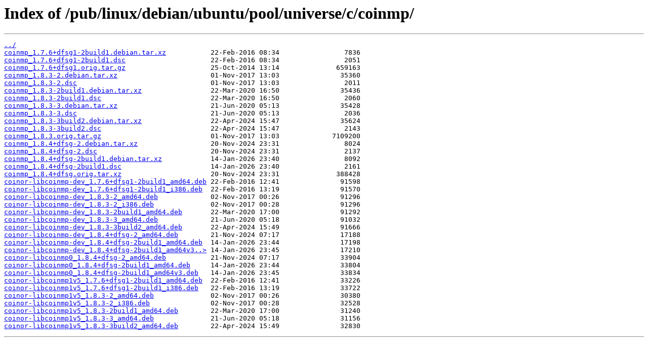

--- FILE ---
content_type: text/html
request_url: http://ftp4.gwdg.de/pub/linux/debian/ubuntu/pool/universe/c/coinmp/
body_size: 5521
content:
<html>
<head><title>Index of /pub/linux/debian/ubuntu/pool/universe/c/coinmp/</title></head>
<body>
<h1>Index of /pub/linux/debian/ubuntu/pool/universe/c/coinmp/</h1><hr><pre><a href="../">../</a>
<a href="coinmp_1.7.6%2Bdfsg1-2build1.debian.tar.xz">coinmp_1.7.6+dfsg1-2build1.debian.tar.xz</a>           22-Feb-2016 08:34                7836
<a href="coinmp_1.7.6%2Bdfsg1-2build1.dsc">coinmp_1.7.6+dfsg1-2build1.dsc</a>                     22-Feb-2016 08:34                2051
<a href="coinmp_1.7.6%2Bdfsg1.orig.tar.gz">coinmp_1.7.6+dfsg1.orig.tar.gz</a>                     25-Oct-2014 13:14              659163
<a href="coinmp_1.8.3-2.debian.tar.xz">coinmp_1.8.3-2.debian.tar.xz</a>                       01-Nov-2017 13:03               35360
<a href="coinmp_1.8.3-2.dsc">coinmp_1.8.3-2.dsc</a>                                 01-Nov-2017 13:03                2011
<a href="coinmp_1.8.3-2build1.debian.tar.xz">coinmp_1.8.3-2build1.debian.tar.xz</a>                 22-Mar-2020 16:50               35436
<a href="coinmp_1.8.3-2build1.dsc">coinmp_1.8.3-2build1.dsc</a>                           22-Mar-2020 16:50                2060
<a href="coinmp_1.8.3-3.debian.tar.xz">coinmp_1.8.3-3.debian.tar.xz</a>                       21-Jun-2020 05:13               35428
<a href="coinmp_1.8.3-3.dsc">coinmp_1.8.3-3.dsc</a>                                 21-Jun-2020 05:13                2036
<a href="coinmp_1.8.3-3build2.debian.tar.xz">coinmp_1.8.3-3build2.debian.tar.xz</a>                 22-Apr-2024 15:47               35624
<a href="coinmp_1.8.3-3build2.dsc">coinmp_1.8.3-3build2.dsc</a>                           22-Apr-2024 15:47                2143
<a href="coinmp_1.8.3.orig.tar.gz">coinmp_1.8.3.orig.tar.gz</a>                           01-Nov-2017 13:03             7109200
<a href="coinmp_1.8.4%2Bdfsg-2.debian.tar.xz">coinmp_1.8.4+dfsg-2.debian.tar.xz</a>                  20-Nov-2024 23:31                8024
<a href="coinmp_1.8.4%2Bdfsg-2.dsc">coinmp_1.8.4+dfsg-2.dsc</a>                            20-Nov-2024 23:31                2137
<a href="coinmp_1.8.4%2Bdfsg-2build1.debian.tar.xz">coinmp_1.8.4+dfsg-2build1.debian.tar.xz</a>            14-Jan-2026 23:40                8092
<a href="coinmp_1.8.4%2Bdfsg-2build1.dsc">coinmp_1.8.4+dfsg-2build1.dsc</a>                      14-Jan-2026 23:40                2161
<a href="coinmp_1.8.4%2Bdfsg.orig.tar.xz">coinmp_1.8.4+dfsg.orig.tar.xz</a>                      20-Nov-2024 23:31              388428
<a href="coinor-libcoinmp-dev_1.7.6%2Bdfsg1-2build1_amd64.deb">coinor-libcoinmp-dev_1.7.6+dfsg1-2build1_amd64.deb</a> 22-Feb-2016 12:41               91598
<a href="coinor-libcoinmp-dev_1.7.6%2Bdfsg1-2build1_i386.deb">coinor-libcoinmp-dev_1.7.6+dfsg1-2build1_i386.deb</a>  22-Feb-2016 13:19               91570
<a href="coinor-libcoinmp-dev_1.8.3-2_amd64.deb">coinor-libcoinmp-dev_1.8.3-2_amd64.deb</a>             02-Nov-2017 00:26               91296
<a href="coinor-libcoinmp-dev_1.8.3-2_i386.deb">coinor-libcoinmp-dev_1.8.3-2_i386.deb</a>              02-Nov-2017 00:28               91296
<a href="coinor-libcoinmp-dev_1.8.3-2build1_amd64.deb">coinor-libcoinmp-dev_1.8.3-2build1_amd64.deb</a>       22-Mar-2020 17:00               91292
<a href="coinor-libcoinmp-dev_1.8.3-3_amd64.deb">coinor-libcoinmp-dev_1.8.3-3_amd64.deb</a>             21-Jun-2020 05:18               91032
<a href="coinor-libcoinmp-dev_1.8.3-3build2_amd64.deb">coinor-libcoinmp-dev_1.8.3-3build2_amd64.deb</a>       22-Apr-2024 15:49               91666
<a href="coinor-libcoinmp-dev_1.8.4%2Bdfsg-2_amd64.deb">coinor-libcoinmp-dev_1.8.4+dfsg-2_amd64.deb</a>        21-Nov-2024 07:17               17188
<a href="coinor-libcoinmp-dev_1.8.4%2Bdfsg-2build1_amd64.deb">coinor-libcoinmp-dev_1.8.4+dfsg-2build1_amd64.deb</a>  14-Jan-2026 23:44               17198
<a href="coinor-libcoinmp-dev_1.8.4%2Bdfsg-2build1_amd64v3.deb">coinor-libcoinmp-dev_1.8.4+dfsg-2build1_amd64v3..&gt;</a> 14-Jan-2026 23:45               17210
<a href="coinor-libcoinmp0_1.8.4%2Bdfsg-2_amd64.deb">coinor-libcoinmp0_1.8.4+dfsg-2_amd64.deb</a>           21-Nov-2024 07:17               33904
<a href="coinor-libcoinmp0_1.8.4%2Bdfsg-2build1_amd64.deb">coinor-libcoinmp0_1.8.4+dfsg-2build1_amd64.deb</a>     14-Jan-2026 23:44               33804
<a href="coinor-libcoinmp0_1.8.4%2Bdfsg-2build1_amd64v3.deb">coinor-libcoinmp0_1.8.4+dfsg-2build1_amd64v3.deb</a>   14-Jan-2026 23:45               33834
<a href="coinor-libcoinmp1v5_1.7.6%2Bdfsg1-2build1_amd64.deb">coinor-libcoinmp1v5_1.7.6+dfsg1-2build1_amd64.deb</a>  22-Feb-2016 12:41               33226
<a href="coinor-libcoinmp1v5_1.7.6%2Bdfsg1-2build1_i386.deb">coinor-libcoinmp1v5_1.7.6+dfsg1-2build1_i386.deb</a>   22-Feb-2016 13:19               33722
<a href="coinor-libcoinmp1v5_1.8.3-2_amd64.deb">coinor-libcoinmp1v5_1.8.3-2_amd64.deb</a>              02-Nov-2017 00:26               30380
<a href="coinor-libcoinmp1v5_1.8.3-2_i386.deb">coinor-libcoinmp1v5_1.8.3-2_i386.deb</a>               02-Nov-2017 00:28               32528
<a href="coinor-libcoinmp1v5_1.8.3-2build1_amd64.deb">coinor-libcoinmp1v5_1.8.3-2build1_amd64.deb</a>        22-Mar-2020 17:00               31240
<a href="coinor-libcoinmp1v5_1.8.3-3_amd64.deb">coinor-libcoinmp1v5_1.8.3-3_amd64.deb</a>              21-Jun-2020 05:18               31156
<a href="coinor-libcoinmp1v5_1.8.3-3build2_amd64.deb">coinor-libcoinmp1v5_1.8.3-3build2_amd64.deb</a>        22-Apr-2024 15:49               32830
</pre><hr></body>
</html>
